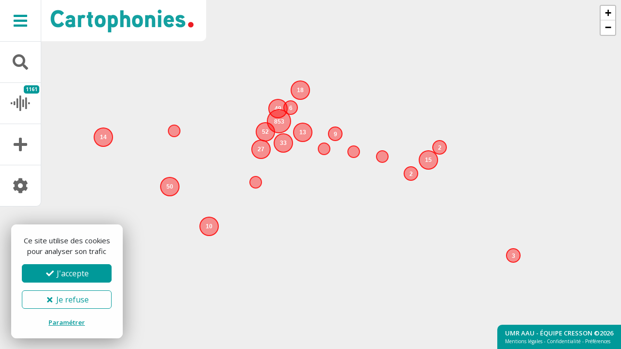

--- FILE ---
content_type: text/html; charset=UTF-8
request_url: https://www.cartophonies.fr/sounds/1060/19-avril-2020-20h-tavernolles-l-ouverture-d-un-bal-sonore/
body_size: 18751
content:
<!doctype html>
<html lang="fr">
	<head>
		<link rel="dns-prefetch" href="//fonts.googleapis.com" />
		<link rel="preconnect" href="//fonts.googleapis.com" />
		<meta charset="utf-8">
					<meta name="robots" content="index, follow" />
				<meta name="viewport" content="width=device-width, initial-scale=1, maximum-scale=1, minimum-scale=1, user-scalable=no, shrink-to-fit=no">
		<meta name="mobile-web-app-capable" content="yes">
		<meta name="language" content="fr" />


					<meta name="title" content="19 avril 2020, 20h Tavernolles &#8211; L&rsquo;ouverture d&rsquo;un bal sonore - Cartophonies">
			<title>19 avril 2020, 20h Tavernolles &#8211; L&rsquo;ouverture d&rsquo;un bal sonore - Cartophonies</title>
		

					<meta name="description" content="De nouveau à la fenêtre de ma chambre, la fenêtre est grande ouverte. Nous nous préparons, il est presque 20h. A l’extérieur : les habituels bruits d’oiseaux. A l’intérieur : on teste et choisit les différentes percussions. Puis la voisine, à sa fenêtre, entame le concert de casserole. On s’installe à la nôtre en la saluant. Maracas et tambour depuis la fenêtre, sifflements depuis le jardin.  " />
			<meta property="og:description" content="De nouveau à la fenêtre de ma chambre, la fenêtre est grande ouverte. Nous nous préparons, il est presque 20h. A l’extérieur : les habituels bruits d’oiseaux. A l’intérieur : on teste et choisit les différentes percussions. Puis la voisine, à sa fenêtre, entame le concert de casserole. On s’installe à la nôtre en la saluant. Maracas et tambour depuis la fenêtre, sifflements depuis le jardin.  " />
		

					<meta property="og:site_name" content="Cartophonies - Comment sonne le monde ?"/>
		

		<meta property="og:url" content="https://www.cartophonies.fr/sounds/1060/19-avril-2020-20h-tavernolles-l-ouverture-d-un-bal-sonore/" />
		<meta property="og:type" content="website"/>
		<meta property="og:image" content="https://www.cartophonies.fr/assets/images/share-og-2021.jpg" />
		<meta property="og:image:width" content="1200" />
		<meta property="og:image:height" content="630" />
		<meta name="twitter:card" content="summary_large_image">


		<link rel="apple-touch-icon" sizes="57x57" href="/assets/favicon/apple-icon-57x57.png">
		<link rel="apple-touch-icon" sizes="60x60" href="/assets/favicon/apple-icon-60x60.png">
		<link rel="apple-touch-icon" sizes="72x72" href="/assets/favicon/apple-icon-72x72.png">
		<link rel="apple-touch-icon" sizes="76x76" href="/assets/favicon/apple-icon-76x76.png">
		<link rel="apple-touch-icon" sizes="114x114" href="/assets/favicon/apple-icon-114x114.png">
		<link rel="apple-touch-icon" sizes="120x120" href="/assets/favicon/apple-icon-120x120.png">
		<link rel="apple-touch-icon" sizes="144x144" href="/assets/favicon/apple-icon-144x144.png">
		<link rel="apple-touch-icon" sizes="152x152" href="/assets/favicon/apple-icon-152x152.png">
		<link rel="apple-touch-icon" sizes="180x180" href="/assets/favicon/apple-icon-180x180.png">
		<link rel="icon" type="image/png" sizes="192x192"  href="/assets/favicon/android-icon-192x192.png">
		<link rel="icon" type="image/png" sizes="32x32" href="/assets/favicon/favicon-32x32.png">
		<link rel="icon" type="image/png" sizes="96x96" href="/assets/favicon/favicon-96x96.png">
		<link rel="icon" type="image/png" sizes="16x16" href="/assets/favicon/favicon-16x16.png">
		<link rel="manifest" href="/assets/favicon/manifest.json">
		<meta name="msapplication-TileColor" content="#ffffff">
		<meta name="msapplication-TileImage" content="/assets/favicon/ms-icon-144x144.png">
		<meta name="theme-color" content="#ffffff">


		<link rel="canonical" href="https://www.cartophonies.fr/sounds/1060/19-avril-2020-20h-tavernolles-l-ouverture-d-un-bal-sonore/" />
		<link rel="alternate" type="application/atom+xml" href="https://www.cartophonies.fr/feed/" title="Flux RSS Cartophonies" />


		<link rel="stylesheet" media="all" href="/lib/bootstrap-5.3.3/css/bootstrap.min.css" />
		<link rel="stylesheet" media="all" href="https://fonts.googleapis.com/css?family=Ubuntu|Kavoon|Open+Sans:400,400i,600,600i,700,700i&display=swap">
		<link rel="stylesheet" media="all" href="/lib/fontawesome-pro-5.15.4/css/all.min.css" />
		<link rel="stylesheet" media="all" href="/lib/bootstrap-multiselect/css/bootstrap-multiselect.css" />
		<link rel="stylesheet" media="all" href="/lib/noUiSlider-14.6.3/nouislider.min.css" />
		<link rel="stylesheet" media="all" href="/lib/mediaelement-4.2.16/mediaelementplayer.min.css" />
		<link rel="stylesheet" media="all" href="/lib/jquery.fancybox-3.5.7/jquery.fancybox.min.css" />
		<link rel="stylesheet" media="all" href="/lib/leaflet-1.7.1/leaflet.css" />
		<link rel="stylesheet" media="all" href="/lib/leaflet.markercluster-1.5.0/MarkerCluster.css" />
		<link rel="stylesheet" media="all" href="/lib/leaflet.draw-1.0.4/leaflet.draw.css" />
		<link rel="stylesheet" media="all" href="/assets/css/public.css?ver=2.0.0" />

		<meta name='robots' content='max-image-preview:large' />
<style id='wp-img-auto-sizes-contain-inline-css' type='text/css'>
img:is([sizes=auto i],[sizes^="auto," i]){contain-intrinsic-size:3000px 1500px}
/*# sourceURL=wp-img-auto-sizes-contain-inline-css */
</style>
<style id='classic-theme-styles-inline-css' type='text/css'>
/*! This file is auto-generated */
.wp-block-button__link{color:#fff;background-color:#32373c;border-radius:9999px;box-shadow:none;text-decoration:none;padding:calc(.667em + 2px) calc(1.333em + 2px);font-size:1.125em}.wp-block-file__button{background:#32373c;color:#fff;text-decoration:none}
/*# sourceURL=/wp-includes/css/classic-themes.min.css */
</style>
<script type="text/javascript" src="/lib/jquery-3.7.1.min.js?ver=3.7.1" id="jquery-js"></script>
<script type="text/javascript" src="/lib/bootstrap-5.3.3/js/bootstrap.bundle.min.js?ver=5.3.3" id="bootstrap-js"></script>
<script type="text/javascript" src="/lib/js.cookie.js?ver=2.1.3" id="gow-cookie-js"></script>
<script type="text/javascript" src="/assets/js/cookiechoice-2021.js?ver=1.0.0" id="cookiechoice-js"></script>
<script type="text/javascript" src="/lib/bootstrap-multiselect/js/bootstrap-multiselect.js?ver=6.9" id="bootstrap-multiselect-js"></script>
<script type="text/javascript" src="/lib/jquery.fancybox-3.5.7/jquery.fancybox.min.js?ver=3.5.7" id="fancybox3-js"></script>
<script type="text/javascript" src="/node_modules/leaflet/dist/leaflet.js?ver=1.7.1" id="leaflet-js"></script>
<script type="text/javascript" src="/lib/leaflet.draw-1.0.4/leaflet.draw.js?ver=1.0.4" id="leaflet-draw-js"></script>
<script type="text/javascript" src="/lib/leaflet.markercluster-1.5.0/leaflet.markercluster.js?ver=1.5.0" id="leaflet-markercluster-js"></script>
<script type="text/javascript" src="/lib/noUiSlider-14.6.3/nouislider.min.js?ver=14.6.3" id="no-ui-slider-js"></script>
<script type="text/javascript" src="/lib/mediaelement-4.2.16/mediaelement-and-player.min.js?ver=4.2.16" id="mediaelement-js"></script>

		<!-- <script type="text/javascript" src="/assets/js/map-manager.js?ver=2.0.6"></script> -->
		<script type="text/javascript" src="/assets/js/map-manager.js?ver=697244e354e30"></script>
		<!-- <script type="text/javascript" src="/assets/js/map.js?ver=2.0.0"></script> -->
		<script type="text/javascript" src="/assets/js/map.js?ver=697244e354e31"></script>

	</head>
	<body>

		<script async src="https://www.googletagmanager.com/gtag/js?id=G-424K86S873"></script>
<script type="text/javascript" id="cookiescript" data-key="G-424K86S873">
	$(document).on('ask.cookiechoice',function() { window.setTimeout(function(){$("#cookiechoice").fadeIn(125);},2000); })
	$(document).on('define.cookiechoice',function() { $("#cookiechoice").fadeOut(125); })
	$(document).one('accept.cookiechoice',function()
	{
		//console.log('tracking')
		window.dataLayer = window.dataLayer || [];
		function gtag(){dataLayer.push(arguments);}
		gtag('js', new Date());
		gtag('config', $("#cookiescript").data('key'));
	});
	</script>

		<div id="map-header" class="bg-white">
			<div class="d-flex justify-content-start">
				<a href="#panel-nav" id="map-nav-toggle" class="map-control-toggle d-flex justify-content-center align-items-center border-end"><i class="fas fa-2x fa-bars"></i><i class="fas fa-2x fa-times"></i></a>
				<div id="site-logo" class="d-flex align-items-center ps-3 pe-4">
					<a href="/"><img src="/assets/images/logo-cartophonies-large.png" class="img-fluid" alt="" /></a>
				</div>
			</div>
		</div>

	
		<div class="d-none">

			<div id="sound-data">
				<div class="d-flex justify-content-between">
											<h1 class="color-turquoise mb-0 py-3 px-3">19 avril 2020, 20h Tavernolles &#8211; L&rsquo;ouverture d&rsquo;un bal sonore</h1>
									</div>
				<div class="list-group">

					

											<div class="list-group-item p-3">
							<span class="color-turquoise fw-600 uc small">Résumé</span>
							<br/>&quot;De nouveau à la fenêtre de ma chambre, la fenêtre est grande ouverte. <br />
Nous nous préparons, il est presque 20h.<br />
A l’extérieur : les habituels bruits d’oiseaux. A l’intérieur : on teste et choisit les différentes percussions.<br />
Puis la voisine, à sa fenêtre, entame le concert de casserole. On s’installe à la nôtre en la saluant. Maracas et tambour depuis la fenêtre, sifflements depuis le jardin. &quot;						</div>
					
					
											<div class="list-group-item p-3">
															<span class="color-turquoise fw-600 uc small">Recherche</span>
																						<br/>4min33_Fenêtres et balcons sur villes confinées (mars - avril 2020)													</div>
					
											<div class="list-group-item p-3">
							<span class="color-turquoise fw-600 uc small">Responsable(s) de la recherche</span>
							<br/>Grégoire Chelkoff						</div>
					
											<div class="list-group-item p-3">
							<span class="color-turquoise fw-600 uc small">Preneur(s) de son</span>
							<br/>Laure Brayer						</div>
					
					
																	<div class="list-group-item p-3">
							<span class="color-turquoise fw-600 uc small">Lieu</span>
							<br/>Tavernolles						</div>
					
					<div class="list-group-item p-3 oh">
						<span class="color-turquoise fw-600 uc">Permalink :</span>
						<br/><a href="https://www.cartophonies.fr/sounds/1060/19-avril-2020-20h-tavernolles-l-ouverture-d-un-bal-sonore/" class="text-dark nw">https://www.cartophonies.fr/sounds/1060/19-avril-2020-20h-tavernolles-l-ouverture-d-un-bal-sonore/</a>
					</div>

											<div class="list-group-item p-3 oh">
							<span class="color-turquoise fw-600 uc small">Notice externe :</span>
							<br/><a href="https://cressound.grenoble.archi.fr/son/2020_4min33/433_19avril2020_20H_Tavernolles.mp3" target="_blank" class="text-dark nw">https://cressound.grenoble.archi.fr/son/2020_4min33/433_19avril2020_20H_Tavernolles.mp3</a>
						</div>
					
					<div class="list-group-item p-3">
						<span class="color-turquoise fw-600 uc small">Partager</span>
						<p class="share-icons pt-2 mb-0">
							<a href="https://www.facebook.com/sharer/sharer.php?u=https%3A%2F%2Fwww.cartophonies.fr%2Fsounds%2F1060%2F19-avril-2020-20h-tavernolles-l-ouverture-d-un-bal-sonore%2F" class="icon-fb me-2 bg-light text-secondary"><i class="fab fa-fw fa-facebook-f"></i></a>
							<a href="https://twitter.com/home?status=https%3A%2F%2Fwww.cartophonies.fr%2Fsounds%2F1060%2F19-avril-2020-20h-tavernolles-l-ouverture-d-un-bal-sonore%2F" class="icon-tw me-2 bg-light text-secondary"><i class="fab fa-fw fa-twitter"></i></a>
							<a href="https://www.linkedin.com/shareArticle?mini=true&url=https%3A%2F%2Fwww.cartophonies.fr%2Fsounds%2F1060%2F19-avril-2020-20h-tavernolles-l-ouverture-d-un-bal-sonore%2F&title=19+avril+2020%2C+20h+Tavernolles+%26%238211%3B+L%26rsquo%3Bouverture+d%26rsquo%3Bun+bal+sonore&summary=19+avril+2020%2C+20h+Tavernolles+%26%238211%3B+L%26rsquo%3Bouverture+d%26rsquo%3Bun+bal+sonore&source=" class="icon-li me-2 bg-light text-secondary"><i class="fab fa-fw fa-linkedin-in"></i></a>
							<a href="https://pinterest.com/pin/create/button/?url=https%3A%2F%2Fwww.cartophonies.fr%2Fsounds%2F1060%2F19-avril-2020-20h-tavernolles-l-ouverture-d-un-bal-sonore%2F&media=https%3A%2F%2Fwww.cartophonies.fr%2Fassets%2Fimages%2Fshare-og-2021.jpg&description=19+avril+2020%2C+20h+Tavernolles+%26%238211%3B+L%26rsquo%3Bouverture+d%26rsquo%3Bun+bal+sonore" class="icon-pt me-2 bg-light text-secondary"><i class="fab fa-fw fa-pinterest"></i></a>
						</p>
					</div>
				</div>
			</div>

		</div>


		<div id="map-container" class="bg-light position-relative">

			<div id="map" data-archive="/map-data/"></div>

			<div id="map-control-container">
	<div id="map-control-toggles" class="border-top">
		<a href="#panel-search"     class="map-control-toggle d-flex justify-content-center align-items-center text-center border-bottom border-end"><i class="fas fa-2x fa-search default-icon"></i><i class="fas fa-2x fa-times"></i></a>
		<a href="#panel-sound"      class="map-control-toggle d-flex justify-content-center align-items-center text-center border-bottom border-end position-relative"><i class="fas fa-2x fa-waveform default-icon"></i><i class="fas fa-2x fa-times"></i><div id="badge-count" class="d-none bg-turquoise text-light fw-700"></div></a>
		<a href="#panel-contribute" class="map-control-toggle d-flex justify-content-center align-items-center text-center border-bottom border-end"><i class="fas fa-2x fa-plus default-icon"></i><i class="fas fa-2x fa-times"></i></a>
		<a href="#panel-layers"     class="map-control-toggle d-flex justify-content-center align-items-center text-center border-bottom border-end"><i class="fas fa-2x fa-cog default-icon"></i><i class="fas fa-2x fa-times"></i></a>
	</div>
	<div id="map-control-panels">
		<div id="panel-nav" class="map-control-panel border-top border-end d-none">
			<div class="panel-inner h-100 pb-5">
				<div>
					<p class="panel-title p-3 mb-0 fw-700 uc">Cartophonies</p>
					<nav>
						<a href="/" class="d-none text-secondary">Cartographie</a>
																					<a href="/pages/comment-sonne-le-monde/" class="open-page text-secondary ">
																			Présentation																	</a>
															<a href="/pages/participation/" class="open-page text-secondary ">
																			Participation																	</a>
															<a href="/pages/liens/" class="open-page text-secondary ">
																			Liens																	</a>
															<a href="/pages/contact/" class="open-page text-secondary ">
																			Contact																	</a>
																		</nav>
				</div>
				<div class="border-top">
					<p class="panel-title p-3 mb-0 fw-700 uc">Mon compte</p>
					<nav>
													<a href="/account/" class="text-secondary">Connexion</a>
							<a href="/register/" class="text-secondary">Créer un compte</a>
											</nav>
				</div>
				<div class="border-top">
					<p class="panel-title p-3 mb-0 fw-700 uc">Langue</p>
					<nav>
						<a href="/sounds/1060/19-avril-2020-20h-tavernolles-l-ouverture-d-un-bal-sonore/" class="text-secondary active">Français</a>
						<a href="/sounds/1060/19-avril-2020-20h-tavernolles-l-ouverture-d-un-bal-sonore/?lang=en" class="text-secondary ">English</a>
					</nav>
				</div>
			</div>
		</div>
		<div id="panel-search" class="map-control-panel border-top border-end d-none">
			<div class="panel-inner h-100 pb-4">
				<p class="panel-title p-3 mb-0 fw-700 uc">Recherche / Filtrage</p>
				<div class="px-3">
					<form id="sound-filter" action="/map-data/" autocomplete="off">
						<div class="input-group mb-4">
							<input type="text" name="terms" id="filter-terms" class="form-control" placeholder="Recherche libre">
							<button class="btn btn-turquoise" type="submit"><i class="fas fa-search"></i></button>
						</div>
						<div id="filter-tag" class="mb-4">
							<select name="keywords" id="filter-keywords" class="form-select" multiple="multiple" data-max="1" data-allow-clear="true" data-badge-style="turquoise" onchange="$('#sound-filter').submit();">
								<option selected disabled hidden value="">Mots-clés, lieux...</option>
																	<option value="623">19ème arrondissement</option>
																	<option value="624">2 Rue Marie Anne du Boccage, Nantes</option>
																	<option value="625">20ème arrondissement</option>
																	<option value="626">A l&#039;angle de l&#039;avenue Gambetta et du cours Berriat, Grenoble</option>
																	<option value="627">ABBAYE - Place de la Commune de 1871 et alentours (Grenoble)</option>
																	<option value="628">Abbaye Notre-Dame de Cîteaux</option>
																	<option value="629">AinZerka</option>
																	<option value="630">Ajuda</option>
																	<option value="631">Allemagne</option>
																	<option value="632">Almere</option>
																	<option value="633">Annot</option>
																	<option value="634">Anvers</option>
																	<option value="635">Arlequin</option>
																	<option value="636">Arlequin-quartier (Grenoble)</option>
																	<option value="637">Avenue Alsace Lorraine</option>
																	<option value="638">Avenue Jiménez</option>
																	<option value="639">Avenue Marcel Cachin, Grenoble</option>
																	<option value="640">Avenue Masséna</option>
																	<option value="641">Bagnolet</option>
																	<option value="642">Bahnhofstrasse</option>
																	<option value="643">balcon</option>
																	<option value="644">Balona</option>
																	<option value="645">Barcelone</option>
																	<option value="646">Bardonnèche</option>
																	<option value="648">bd Maréchal Foch</option>
																	<option value="649">Bellevueplatz</option>
																	<option value="650">Belo Horizonte</option>
																	<option value="651">Berlin</option>
																	<option value="652">Berre-l&#039;Etang</option>
																	<option value="653">Bibliothèque Nationale de France</option>
																	<option value="654">Biennale de Venise 2012</option>
																	<option value="655">Biol, Jardin priver</option>
																	<option value="656">Bogotá</option>
																	<option value="657">Bompard</option>
																	<option value="658">Bonn</option>
																	<option value="659">Bordeaux</option>
																	<option value="660">Bordighera, lungomare ARgentina</option>
																	<option value="661">Boulevard Jean-Pain</option>
																	<option value="662">Boulevard Joseph Vallier</option>
																	<option value="663">Boulogne-Billancourt</option>
																	<option value="664">Branbenburger Tor</option>
																	<option value="665">Brest</option>
																	<option value="1027">Bretagne</option>
																	<option value="666">Bruxelles</option>
																	<option value="667">Campagne Pastré</option>
																	<option value="668">Canton</option>
																	<option value="669">Carrefour Canebière-Réformés</option>
																	<option value="670">Cataluña</option>
																	<option value="671">Centre ancien</option>
																	<option value="672">Centre-Ville (Grenoble)</option>
																	<option value="673">Chambéry</option>
																	<option value="674">Championnet</option>
																	<option value="675">Charing Cross</option>
																	<option value="676">Chemin église (Grenoble)</option>
																	<option value="677">Chinguetti, Mauritanie</option>
																	<option value="678">Ciry-le-Noble</option>
																	<option value="679">Cité de la Musique</option>
																	<option value="680">Cloître San Francesco</option>
																	<option value="681">Colayrac</option>
																	<option value="682">Cologne</option>
																	<option value="683">Corbeille</option>
																	<option value="684">Corniche</option>
																	<option value="685">Cour Barnave</option>
																	<option value="686">Cour de Chaulnes</option>
																	<option value="687">Cour de la Canebière</option>
																	<option value="688">Cour Saint-Laurent</option>
																	<option value="689">Cours Jean Jaurès</option>
																	<option value="690">De-Bonne-quartier (Grenoble)</option>
																	<option value="691">Débarcadère d&#039;Ouchy</option>
																	<option value="692">Docteur Voutier</option>
																	<option value="693">Echirolles</option>
																	<option value="694">El Tintal</option>
																	<option value="695">Ensuès-la-Redonne</option>
																	<option value="696">Entrevaux</option>
																	<option value="697">Espaco Mova, Rio de Janeiro</option>
																	<option value="698">Esplanade de la cathédrale</option>
																	<option value="699">Etats-Unis-quartier (Lyon)</option>
																	<option value="700">Europole</option>
																	<option value="701">Félix-Poulat-rue (Grenoble)</option>
																	<option value="702">florence</option>
																	<option value="703">Gafsa</option>
																	<option value="704">Gard (30)</option>
																	<option value="705">Gare</option>
																	<option value="706">Gare de Hauptbahnhof</option>
																	<option value="707">Gare du Nord</option>
																	<option value="708">Gare Montparnasse</option>
																	<option value="709">Gare Puerta de Atocha</option>
																	<option value="710">Gare Saint-Charles</option>
																	<option value="711">Gare Santa Lucia</option>
																	<option value="712">Gênes</option>
																	<option value="713">genève</option>
																	<option value="714">Gières</option>
																	<option value="715">Gradignan</option>
																	<option value="716">Grand Louvre</option>
																	<option value="718">Grand-Place</option>
																	<option value="719">Grands boulevards</option>
																	<option value="720">Grands-boulevards (Grenoble)</option>
																	<option value="721">Grèce</option>
																	<option value="722">Grenoble</option>
																	<option value="723">Grenoble (chemin de l&#039;église)</option>
																	<option value="724">Grenoble Morestel</option>
																	<option value="725">Grenoble rue Foch ferrié</option>
																	<option value="726">Grenoble rue Phalanstère</option>
																	<option value="727">Grenoble-trois tours</option>
																	<option value="728">Halles Sainte-Claire</option>
																	<option value="729">Halles-quartier (Paris)</option>
																	<option value="730">Hammarby Sjöstad</option>
																	<option value="731">Hanovre</option>
																	<option value="732">Hauts-de-Seine</option>
																	<option value="733">Herbes-place (Grenoble)</option>
																	<option value="734">Horisontti, Vuosaari</option>
																	<option value="735">IJburg-quartier</option>
																	<option value="736">île d&#039;Égine - Grèce</option>
																	<option value="737">Ile-De-France</option>
																	<option value="738">Iran</option>
																	<option value="739">italie</option>
																	<option value="740">italy</option>
																	<option value="741">jardin</option>
																	<option value="742">Jardin Chazdé</option>
																	<option value="743">Jardin de l&#039;UNESCO</option>
																	<option value="744">Jardin de Lindenhof</option>
																	<option value="745">Jardin du château de Kolbsheim</option>
																	<option value="746">Jardin du Pharo</option>
																	<option value="747">Jardin Fîn</option>
																	<option value="748">Kashan</option>
																	<option value="749">Kenadsa</option>
																	<option value="750">Kolbsheim, canal de la Bruche</option>
																	<option value="751">Kolbsheim, D93</option>
																	<option value="752">L&#039;Ecole de design Nantes Atlantique</option>
																	<option value="753">L&#039;Isle d&#039;Abeau</option>
																	<option value="754">La Cité</option>
																	<option value="755">La Défense-esplanade (Paris)</option>
																	<option value="756">La tronche</option>
																	<option value="757">Lancaster</option>
																	<option value="758">Largo Zorzi</option>
																	<option value="759">Lausanne</option>
																	<option value="760">Le Canet</option>
																	<option value="761">Les Béalières</option>
																	<option value="762">Les Halles</option>
																	<option value="763">Les Olympiades</option>
																	<option value="764">Lesconil</option>
																	<option value="765">Lille</option>
																	<option value="766">Lisbonne</option>
																	<option value="767">Locarno</option>
																	<option value="768">Londres</option>
																	<option value="769">Lyon</option>
																	<option value="770">Madrid</option>
																	<option value="771">Marais (Paris)</option>
																	<option value="772">Marcato di Piazza Madama Cristina, Torino, Italia</option>
																	<option value="773">marché</option>
																	<option value="774">Marché Estacade</option>
																	<option value="775">Marseille</option>
																	<option value="776">Mérignac</option>
																	<option value="777">Metz</option>
																	<option value="778">Meylan</option>
																	<option value="779">milan</option>
																	<option value="780">Miramas</option>
																	<option value="781">Mistral-quartier (Grenoble)</option>
																	<option value="782">Montpellier</option>
																	<option value="783">Montserrat</option>
																	<option value="784">Morestel</option>
																	<option value="785">Nantes</option>
																	<option value="786">Naples</option>
																	<option value="787">Nefta</option>
																	<option value="788">Nice</option>
																	<option value="789">Niederdorf</option>
																	<option value="790">Notre Dame de la Garde</option>
																	<option value="791">Nouvelle Zélande</option>
																	<option value="793">Oerlikon</option>
																	<option value="794">Oullins</option>
																	<option value="795">Paradeplatz</option>
																	<option value="796">Parc de la Villette</option>
																	<option value="797">Parc Hoche</option>
																	<option value="798">Parc-de-la-Villette (75019)</option>
																	<option value="799">Parco Tercer Milenio</option>
																	<option value="800">Parco Viale Verbano</option>
																	<option value="801">Paris</option>
																	<option value="802">Paris (75)</option>
																	<option value="803">Parvis de Beaubourg</option>
																	<option value="804">Passage entre le quai Perrière et la rue Maurice Gignoux (Grenoble)</option>
																	<option value="805">Patio Bonito</option>
																	<option value="806">Pessac</option>
																	<option value="807">Piazza Dalmazia, Firenze, italy, tuscany, florence, italie, toscane</option>
																	<option value="808">Piazza del Grano, Firenze</option>
																	<option value="809">Piazza della Repubblica, Firenze</option>
																	<option value="810">Piazza della Signoria, Firenze</option>
																	<option value="811">Piazza delle Corporazioni</option>
																	<option value="812">Piazza di San Jacopino, Firenze</option>
																	<option value="813">Piazza Duomo, Firenze</option>
																	<option value="814">Place Arlaud</option>
																	<option value="815">Place aux Herbes</option>
																	<option value="816">Place Claveyson</option>
																	<option value="817">Place de Gordes</option>
																	<option value="818">Place de la Palud</option>
																	<option value="819">Place des Vosges, Epinal</option>
																	<option value="820">Place du Carrousel</option>
																	<option value="821">Place Millane, Pamiers, France</option>
																	<option value="822">Place Real</option>
																	<option value="823">Place Saint-André</option>
																	<option value="824">Place Saint-François</option>
																	<option value="825">Place Victor Hugo</option>
																	<option value="826">Platz bei Museum</option>
																	<option value="827">Pont de Catane</option>
																	<option value="828">Pont Saint-Laurent</option>
																	<option value="829">Ponte della Ramogna</option>
																	<option value="830">Ponte Vecchio, Firenze</option>
																	<option value="831">Port Bou</option>
																	<option value="832">Port Bou, España</option>
																	<option value="833">PortBou</option>
																	<option value="834">Porte Lescot</option>
																	<option value="835">Portugal</option>
																	<option value="836">Quai d&#039;Ouchy</option>
																	<option value="837">Quai des Belges</option>
																	<option value="838">Quai du port</option>
																	<option value="839">Quartier Arlequin, Grenoble</option>
																	<option value="840">Quartier Beaulieu</option>
																	<option value="841">quartier de l&#039;Océan, Rabat</option>
																	<option value="842">Quartier de la Soie</option>
																	<option value="843">Quartier Viscose</option>
																	<option value="844">Quartiers Espagnols</option>
																	<option value="846">Remblai Ficelle</option>
																	<option value="847">Rhône (fleuve)</option>
																	<option value="849">Roscoff</option>
																	<option value="850">Royaume-Uni</option>
																	<option value="851">rue docteur Voutier</option>
																	<option value="852">rue du maronnier, pamiers, france</option>
																	<option value="853">Rue Foch Ferrié (Grenoble)</option>
																	<option value="854">rue Louis Rive (Grenoble)</option>
																	<option value="855">Rue Saint-Ferréol</option>
																	<option value="856">Saint Denis</option>
																	<option value="857">Saint Martin d&#039;Hères</option>
																	<option value="858">Saint-André-place (Grenoble)</option>
																	<option value="859">Saint-Bruno-quartier (Grenoble)</option>
																	<option value="860">Saint-Nicolas-lès-Cîteaux</option>
																	<option value="861">Saint-Quentin Fallavier</option>
																	<option value="862">Sainte-Claire-quartier (Grenoble)</option>
																	<option value="863">San Salvario district and Porta Nuova Railway station, Torino, Italia</option>
																	<option value="864">São Sebastião</option>
																	<option value="865">São-Paulo</option>
																	<option value="866">Sarriguren</option>
																	<option value="867">Schanzengraben</option>
																	<option value="868">Seyssinet</option>
																	<option value="869">Seyssins</option>
																	<option value="870">Siant Theoffrey (Grenoble)</option>
																	<option value="871">Sormiou</option>
																	<option value="872">Soyans</option>
																	<option value="873">st Lazarre</option>
																	<option value="874">St Theoffrey (Grenoble)</option>
																	<option value="875">Stockholm</option>
																	<option value="876">Strasbourg</option>
																	<option value="877">Suisse</option>
																	<option value="878">Tage (fleuve)</option>
																	<option value="879">Taj Mahal</option>
																	<option value="880">Talence</option>
																	<option value="881">Tavernolles</option>
																	<option value="882">terrasse</option>
																	<option value="883">Thessaloniki (Grèce)</option>
																	<option value="884">thessalonique</option>
																	<option value="885">Thorame</option>
																	<option value="886">Tiznit</option>
																	<option value="887">Torino</option>
																	<option value="888">toscane</option>
																	<option value="889">traboule</option>
																	<option value="890">Transmilenio</option>
																	<option value="891">Tübingen</option>
																	<option value="892">Tunis</option>
																	<option value="893">Turin</option>
																	<option value="894">Turm</option>
																	<option value="895">tuscany</option>
																	<option value="896">Utoquai</option>
																	<option value="897">Varsovie</option>
																	<option value="898">Vaucanson-place (Grenoble)</option>
																	<option value="899">Vaulx Milieu</option>
																	<option value="900">Vaulx-en-Velin</option>
																	<option value="901">Vence</option>
																	<option value="902">Vénéon (torrent)</option>
																	<option value="903">Venise</option>
																	<option value="904">Ventura Corporate Towers</option>
																	<option value="905">Veynes</option>
																	<option value="906">Via dell&#039;Oche, Firenze</option>
																	<option value="907">Via delle Torri, Firenze</option>
																	<option value="908">Via Maragliano, Firenze</option>
																	<option value="909">Via Ricasoli, Firenze</option>
																	<option value="910">Via Valfonda, Firenze, italy, tuscany, florence, italie, toscane</option>
																	<option value="911">Vieille Charité</option>
																	<option value="912">Vigny-Musset-quartier (Grenoble)</option>
																	<option value="913">Villefontaine</option>
																	<option value="914">Villenave-d&#039;Ornon</option>
																	<option value="915">Villeneuve</option>
																	<option value="916">Villeneuve (Grenoble)</option>
																	<option value="917">Volos</option>
																	<option value="918">Wellington</option>
																	<option value="919">Z.A. Comboire</option>
																	<option value="920">ZAD du Moulin, verger, Kolbsheim</option>
																	<option value="921">Zürich</option>
																									<option value="987">,bourdon</option>
																	<option value="994">,Centre de compostage, Murianette.</option>
																	<option value="1002">,Chemin de Champ Marché, Gières</option>
																	<option value="1013">,Chemin de Halage, Grenoble</option>
																	<option value="1000">,Chemin de la Charrière d&#039;Enfer, Meylan</option>
																	<option value="1007">,Chemin de la Digue, Gières</option>
																	<option value="1009">,Chemin de la Digue, Saint Martin d&#039;Hères</option>
																	<option value="1008">,crescendo</option>
																	<option value="1010">,decrescendo</option>
																	<option value="989">,doppler</option>
																	<option value="1001">,écho</option>
																	<option value="992">,émergence</option>
																	<option value="1003">,filtrage</option>
																	<option value="996">,intrusion</option>
																	<option value="988">,irruption</option>
																	<option value="1004">,Lac de la Taillat, Meylan</option>
																	<option value="1005">,masque</option>
																	<option value="999">,métabole</option>
																	<option value="997">,mixage</option>
																	<option value="998">,Ouvrage hydraulique, Gières</option>
																	<option value="995">,perdition</option>
																	<option value="1015">,Pont de l&#039;Ile Verte, Grenoble</option>
																	<option value="1012">,Pont du sablon, La Tronche</option>
																	<option value="1011">,Pont du tram, La Tronche</option>
																	<option value="1016">,Quai Jongkind, Grenoble</option>
																	<option value="993">,répétition</option>
																	<option value="1014">,tremolo</option>
																	<option value="1006">,vague</option>
																	<option value="985">abeilles</option>
																	<option value="83">accademia</option>
																	<option value="84">Accessoire de pêche</option>
																	<option value="85">Accident du travail</option>
																	<option value="86">Acoustique</option>
																	<option value="87">Acoustique appliquée</option>
																	<option value="88">Adolescent</option>
																	<option value="89">Allée</option>
																	<option value="90">Ambiance</option>
																	<option value="91">Ambiance sonore</option>
																	<option value="92">Aménagement de la montagne</option>
																	<option value="93">Aménagement des berges</option>
																	<option value="94">Animation urbaine</option>
																	<option value="95">Annonce sonore en gare</option>
																	<option value="97">Appel par haut-parleur</option>
																	<option value="98">Appel par haut-parleur (mot libre)</option>
																	<option value="99">Applaudissement</option>
																	<option value="100">Applaudissement (mot libre)</option>
																	<option value="101">Applaudissements</option>
																	<option value="102">Appropriation de l&#039;espace</option>
																	<option value="103">après-midi</option>
																	<option value="104">Arcade</option>
																	<option value="105">arcades</option>
																	<option value="106">architecture</option>
																	<option value="107">Architecture religieuse</option>
																	<option value="108">Architecture souterraine</option>
																	<option value="109">Arrosage</option>
																	<option value="110">art</option>
																	<option value="111">Art urbain</option>
																	<option value="112">Arts du spectacle</option>
																	<option value="113">Ascenseur</option>
																	<option value="114">Atelier d&#039;artisanat</option>
																	<option value="115">Atmosphère</option>
																	<option value="116">Augoyard, Jean-François</option>
																	<option value="117">aumône</option>
																	<option value="118">Autobus</option>
																	<option value="119">Automobile</option>
																	<option value="120">Autoroute</option>
																	<option value="121">autumn</option>
																	<option value="122">Auvent</option>
																	<option value="123">Avion</option>
																	<option value="124">Baila</option>
																	<option value="125">balcon</option>
																	<option value="126">barrière acoustique</option>
																	<option value="127">Basse fréquence (mot libre)</option>
																	<option value="128">basses fréquences</option>
																	<option value="129">Bassin</option>
																	<option value="130">Bateau</option>
																	<option value="131">Bateau à moteur</option>
																	<option value="132">Bateau à moteur (mot libre)</option>
																	<option value="1031">Bateau à voile</option>
																	<option value="133">Belvédère</option>
																	<option value="134">Béton</option>
																	<option value="135">Bibliothèque</option>
																	<option value="136">Bicyclette</option>
																	<option value="137">bird migration</option>
																	<option value="138">birds</option>
																	<option value="139">Bois</option>
																	<option value="140">Brésil</option>
																	<option value="141">bridge</option>
																	<option value="142">Brique</option>
																	<option value="143">Brouhaha</option>
																	<option value="144">Bruit</option>
																	<option value="146">Bruit coloré (mot-libre)</option>
																	<option value="147">Bruit d&#039;impact (mot libre)</option>
																	<option value="148">bus</option>
																	<option value="149">Café</option>
																	<option value="150">Calanque</option>
																	<option value="151">calèche</option>
																	<option value="152">Calme (mot libre)</option>
																	<option value="153">Camion</option>
																	<option value="154">Camp de réfugiés</option>
																	<option value="155">Campagne</option>
																	<option value="156">Campus</option>
																	<option value="157">Canal</option>
																	<option value="158">Cargo</option>
																	<option value="159">Carillon (bnf)</option>
																	<option value="160">Carnaval</option>
																	<option value="161">Carnaval (mot libre)</option>
																	<option value="162">Carrière</option>
																	<option value="163">cars</option>
																	<option value="164">casserole</option>
																	<option value="165">cathedral</option>
																	<option value="166">Cathédrale</option>
																	<option value="167">Centre commercial</option>
																	<option value="168">Centre historique</option>
																	<option value="169">centre ville</option>
																	<option value="170">Chant</option>
																	<option value="171">Chant (mot libre)</option>
																	<option value="172">Chantier</option>
																	<option value="173">Chantier Naval</option>
																	<option value="174">chants d&#039;oiseaux</option>
																	<option value="175">Chapelle</option>
																	<option value="176">chariot</option>
																	<option value="177">Cheminement</option>
																	<option value="178">cheval</option>
																	<option value="179">Chien</option>
																	<option value="180">Chien (mot libre)</option>
																	<option value="181">children</option>
																	<option value="182">Chinguetti</option>
																	<option value="183">Choro</option>
																	<option value="184">Chute d&#039;eau</option>
																	<option value="185">circulation</option>
																	<option value="186">Circulation intérieure</option>
																	<option value="187">Circulation routière</option>
																	<option value="188">Circulation urbaine</option>
																	<option value="189">city sounds</option>
																	<option value="190">Cloche</option>
																	<option value="191">Cloche (mot libre)</option>
																	<option value="192">cloches</option>
																	<option value="193">Commerce</option>
																	<option value="194">Commerce ambulant</option>
																	<option value="195">Commerce ambulant (mot libre)</option>
																	<option value="196">Commerce maritime</option>
																	<option value="197">Compagnie Eclat Immédiat et Durable</option>
																	<option value="198">Compagnie Teatro Nucleo</option>
																	<option value="199">Condition de travail</option>
																	<option value="200">Conférence</option>
																	<option value="201">Confinement</option>
																	<option value="202">Construction en terre</option>
																	<option value="203">Conteneur</option>
																	<option value="1024">Conversation</option>
																	<option value="204">Coq</option>
																	<option value="205">Coq (mot libre)</option>
																	<option value="206">coronavirus</option>
																	<option value="207">Cour</option>
																	<option value="208">Cours</option>
																	<option value="209">Coursive</option>
																	<option value="210">COVID19</option>
																	<option value="211">CRESSON</option>
																	<option value="212">Cri</option>
																	<option value="213">Cri (mot libre)</option>
																	<option value="214">Cri des métiers et des rues</option>
																	<option value="215">Criée</option>
																	<option value="216">Criée (mot libre)</option>
																	<option value="217">Crise</option>
																	<option value="218">crowd</option>
																	<option value="219">Cuisine</option>
																	<option value="1032">Cyclomoteur</option>
																	<option value="220">Dalle</option>
																	<option value="221">danse</option>
																	<option value="222">day</option>
																	<option value="223">Densité résidentielle</option>
																	<option value="224">Densité urbaine</option>
																	<option value="225">Désert</option>
																	<option value="226">Deux roues</option>
																	<option value="1025">Dialectes bretons</option>
																	<option value="227">Dialogue (bnf)</option>
																	<option value="228">Discussion</option>
																	<option value="229">Dispositif</option>
																	<option value="230">Docker</option>
																	<option value="231">dogs</option>
																	<option value="232">Drône urbain</option>
																	<option value="233">Drône urbain (mot libre)</option>
																	<option value="234">Eau</option>
																	<option value="235">Echanges verbaux</option>
																	<option value="236">Echelle</option>
																	<option value="237">Ecole</option>
																	<option value="238">Ecole maternelle</option>
																	<option value="239">Ecomusée</option>
																	<option value="240">Ecoute (mot libre)</option>
																	<option value="241">Eglise</option>
																	<option value="242">Election présidentielle</option>
																	<option value="243">Emotion</option>
																	<option value="244">Enfant</option>
																	<option value="245">Enquête</option>
																	<option value="246">Ensemble d&#039;habitations collectives</option>
																	<option value="247">Ensemble vocal</option>
																	<option value="248">Entrepôt</option>
																	<option value="249">Entretien de l&#039;espace</option>
																	<option value="250">Environnement sonore</option>
																	<option value="251">Equipement sportif</option>
																	<option value="252">Escalier</option>
																	<option value="253">Escalier mécanique</option>
																	<option value="254">Espace d&#039;accueil</option>
																	<option value="255">Espace de jeu</option>
																	<option value="1028">Espace de travail</option>
																	<option value="256">Espace piétonnier</option>
																	<option value="257">Espace polyvalent</option>
																	<option value="258">Espace prive</option>
																	<option value="259">Espace public</option>
																	<option value="991">Espace sensible du bois de la Bâtie, Le Versoud</option>
																	<option value="260">Espace Vert</option>
																	<option value="261">Espaco Mova</option>
																	<option value="262">Esplanade</option>
																	<option value="1022">Etang</option>
																	<option value="263">Falaise (bnf)</option>
																	<option value="264">Famille</option>
																	<option value="265">Femme</option>
																	<option value="266">Fenêtre</option>
																	<option value="267">Fête</option>
																	<option value="268">Fête du patronage</option>
																	<option value="269">feu</option>
																	<option value="270">Feux d&#039;artifice (bnf)</option>
																	<option value="271">field recording</option>
																	<option value="272">fieldrecording</option>
																	<option value="273">Finland</option>
																	<option value="274">Fleuve</option>
																	<option value="275">florence</option>
																	<option value="276">flute</option>
																	<option value="277">flûte</option>
																	<option value="990">fondu enchaîné</option>
																	<option value="278">Fontaine</option>
																	<option value="279">Forêt</option>
																	<option value="280">Foule</option>
																	<option value="281">Foule (mot libre)</option>
																	<option value="282">Frein</option>
																	<option value="283">Funiculaire</option>
																	<option value="284">Galerie</option>
																	<option value="285">Galerie marchande</option>
																	<option value="286">garden</option>
																	<option value="287">Gare d&#039;interconnexion</option>
																	<option value="288">Gare De Chemin De Fer</option>
																	<option value="289">Gare maritime</option>
																	<option value="290">GCO</option>
																	<option value="291">Grand ensemble</option>
																	<option value="292">green area</option>
																	<option value="1023">Grenouille verte</option>
																	<option value="293">Grillons (mot libre)</option>
																	<option value="294">Groupe d&#039;enfant</option>
																	<option value="296">Groupe social</option>
																	<option value="297">Guichet de gare</option>
																	<option value="1029">Guide</option>
																	<option value="298">Habitant</option>
																	<option value="299">Habitat collectif</option>
																	<option value="300">habitations</option>
																	<option value="301">Hall de gare</option>
																	<option value="302">Halle</option>
																	<option value="303">Hangar</option>
																	<option value="304">Harbour</option>
																	<option value="305">haut-parleurs</option>
																	<option value="306">hélicoptère</option>
																	<option value="307">Helsinki</option>
																	<option value="308">Histoire des sciences et techniques</option>
																	<option value="309">Histoire ferroviaire</option>
																	<option value="310">historical centre</option>
																	<option value="311">horse</option>
																	<option value="312">Hydrophone (mot-libre)</option>
																	<option value="313">Ilot</option>
																	<option value="314">immersion</option>
																	<option value="315">Industrie</option>
																	<option value="316">Infrastructure de transport</option>
																	<option value="317">Insatallation sonore</option>
																	<option value="318">Insecte</option>
																	<option value="319">Insecte (mot libre)</option>
																	<option value="320">Installation-art</option>
																	<option value="321">Interaction sociale</option>
																	<option value="322">Intimité</option>
																	<option value="323">Intimité (psychologie) (bnf)</option>
																	<option value="324">Isolation acoustique</option>
																	<option value="325">italy</option>
																	<option value="326">Jardin</option>
																	<option value="327">Jardin familial</option>
																	<option value="328">Jardin intérieur</option>
																	<option value="329">Jardin persan</option>
																	<option value="330">Jardin public</option>
																	<option value="331">Jardin sur dalle</option>
																	<option value="332">Jardinage</option>
																	<option value="333">Jeu</option>
																	<option value="334">Jeu d&#039;enfant</option>
																	<option value="335">Jeu de boules</option>
																	<option value="336">Jeu de boules (mot libre)</option>
																	<option value="337">Jeu de palais</option>
																	<option value="1026">Jeu de palet</option>
																	<option value="338">Jeu de paris</option>
																	<option value="339">Klaxon</option>
																	<option value="340">Klaxon (mot libre)</option>
																	<option value="341">Lac</option>
																	<option value="342">lanzi</option>
																	<option value="343">Lieu de travail</option>
																	<option value="344">loggia</option>
																	<option value="345">Loisir</option>
																	<option value="346">Maison Individuelle</option>
																	<option value="347">Manifestation musicale</option>
																	<option value="349">Marché</option>
																	<option value="348">Marche</option>
																	<option value="350">Marché (mot libre)</option>
																	<option value="351">Marche à pied</option>
																	<option value="352">Marché Couvert</option>
																	<option value="353">market</option>
																	<option value="354">Maroc</option>
																	<option value="1033">Marqueur sonore</option>
																	<option value="355">Matériel de chantier</option>
																	<option value="356">Mauritanie</option>
																	<option value="357">Mécanique</option>
																	<option value="358">Média</option>
																	<option value="359">medici</option>
																	<option value="360">Médina</option>
																	<option value="361">Mediterranean</option>
																	<option value="362">mégaphone</option>
																	<option value="363">memorial</option>
																	<option value="364">Mendiant</option>
																	<option value="365">Mer</option>
																	<option value="366">Métal</option>
																	<option value="367">Méthode de parcours commenté</option>
																	<option value="368">metro</option>
																	<option value="369">Métro</option>
																	<option value="370">Mies van der Rohe</option>
																	<option value="371">Mitterand, François</option>
																	<option value="1021">Mixage audio</option>
																	<option value="372">Mobylette</option>
																	<option value="373">Modélisation</option>
																	<option value="374">Montagne</option>
																	<option value="375">Moteur</option>
																	<option value="376">Moteur (mot libre)</option>
																	<option value="377">moteurs</option>
																	<option value="378">Moto</option>
																	<option value="379">Moto (mot libre)</option>
																	<option value="380">Motocyclette (mot libre)</option>
																	<option value="381">motos</option>
																	<option value="382">Mouvement</option>
																	<option value="383">Moyen Age</option>
																	<option value="385">Mur</option>
																	<option value="386">Mur-anti bruit</option>
																	<option value="387">Musée</option>
																	<option value="388">museum</option>
																	<option value="389">music</option>
																	<option value="390">Musique</option>
																	<option value="391">Musique classique</option>
																	<option value="392">Musique d&#039;ambiance</option>
																	<option value="393">Musique d&#039;ambiance (mot libre)</option>
																	<option value="394">Musique de rue</option>
																	<option value="395">Musique de rue (mot libre)</option>
																	<option value="396">Musique de rue enregistrée</option>
																	<option value="397">Musique de rue enregistrée (mot libre)</option>
																	<option value="398">Musique Populaire Brésilienne</option>
																	<option value="399">Musique religieuse</option>
																	<option value="400">Nature</option>
																	<option value="401">neige</option>
																	<option value="402">Neige (mot libre)</option>
																	<option value="403">night</option>
																	<option value="404">nuisances sonores</option>
																	<option value="405">Nuit</option>
																	<option value="406">Oasis</option>
																	<option value="407">Objet sonore (mot libre)</option>
																	<option value="408">Océan</option>
																	<option value="409">Oiseau</option>
																	<option value="410">Oiseau (mot libre)</option>
																	<option value="411">Oiseaux</option>
																	<option value="412">Opéra</option>
																	<option value="413">Orgue</option>
																	<option value="414">Parc</option>
																	<option value="415">Parc d&#039;Activité</option>
																	<option value="416">Parc urbain</option>
																	<option value="417">Parcours</option>
																	<option value="418">park</option>
																	<option value="419">Parking</option>
																	<option value="420">Parvis</option>
																	<option value="421">Pas</option>
																	<option value="422">Passage</option>
																	<option value="423">Passage Couvert</option>
																	<option value="424">Passage sous-terrain</option>
																	<option value="425">Passage souterrain</option>
																	<option value="426">passages</option>
																	<option value="427">Passant</option>
																	<option value="428">Passerelle</option>
																	<option value="429">Patio</option>
																	<option value="430">Patrimoine</option>
																	<option value="431">Pauvreté</option>
																	<option value="432">pavés</option>
																	<option value="433">Paysage rural</option>
																	<option value="434">Paysage sonore</option>
																	<option value="435">Pêche</option>
																	<option value="436">Pêche (mot libre)</option>
																	<option value="437">Pei, Ieoh Ming</option>
																	<option value="438">Pelouse (mot libre)</option>
																	<option value="439">people</option>
																	<option value="440">Perception</option>
																	<option value="441">Perception de l&#039;espace</option>
																	<option value="442">Performance-art</option>
																	<option value="443">Perrault Dominique</option>
																	<option value="444">Personne Agée</option>
																	<option value="445">Perspective</option>
																	<option value="446">Peter Zumthor</option>
																	<option value="447">Phare</option>
																	<option value="448">Piéton</option>
																	<option value="449">Piscine</option>
																	<option value="450">place</option>
																	<option value="451">Place Publique</option>
																	<option value="452">Plage</option>
																	<option value="453">Plan d&#039;eau</option>
																	<option value="454">Pluie</option>
																	<option value="455">Pôle de commerces et de loisirs</option>
																	<option value="456">Pont</option>
																	<option value="457">Porche</option>
																	<option value="458">Port</option>
																	<option value="459">portail</option>
																	<option value="460">Porte</option>
																	<option value="461">Portzamparc, Christian de</option>
																	<option value="462">Prise de son</option>
																	<option value="463">Promenade</option>
																	<option value="464">propagation</option>
																	<option value="465">Protection du patrimoine</option>
																	<option value="466">Proxémie</option>
																	<option value="467">Quai</option>
																	<option value="468">Quartier ancien</option>
																	<option value="469">Rabat</option>
																	<option value="470">Radio</option>
																	<option value="471">Rafting (bnf)</option>
																	<option value="472">Rail de train</option>
																	<option value="473">Rail de train (mot libre)</option>
																	<option value="474">railway station</option>
																	<option value="475">Rapport eau-ville</option>
																	<option value="476">Rapport intérieur extérieur</option>
																	<option value="477">Rapport ville campagne</option>
																	<option value="478">Rapport ville port</option>
																	<option value="479">Rassemblement</option>
																	<option value="480">reactivation</option>
																	<option value="481">récit</option>
																	<option value="482">récit de voie</option>
																	<option value="483">Règle du jeu</option>
																	<option value="484">reinassance</option>
																	<option value="485">Religion</option>
																	<option value="486">renaissance</option>
																	<option value="487">Repas (mot libre)</option>
																	<option value="488">Réseau routier</option>
																	<option value="1030">Respiration</option>
																	<option value="489">Ressac</option>
																	<option value="490">Restaurant</option>
																	<option value="491">Revêtement de sol</option>
																	<option value="492">Revêtement de sol extérieur</option>
																	<option value="493">Rez-de-jardin (mot-libre)</option>
																	<option value="494">river</option>
																	<option value="495">Rivière</option>
																	<option value="496">Rocade</option>
																	<option value="497">Roda</option>
																	<option value="498">Rodéo automobile</option>
																	<option value="499">Rodéo automobile (mot-libre)</option>
																	<option value="500">roulettes</option>
																	<option value="501">Route</option>
																	<option value="986">ruche</option>
																	<option value="502">Rue</option>
																	<option value="503">Ruisseau (mot libre)</option>
																	<option value="504">Rumeur urbaine</option>
																	<option value="505">Rythme</option>
																	<option value="506">sabots</option>
																	<option value="507">Salle des fêtes</option>
																	<option value="508">Scarpa arch.</option>
																	<option value="509">sea</option>
																	<option value="510">Sifflement</option>
																	<option value="511">Sifflement (mot libre)</option>
																	<option value="512">Silence</option>
																	<option value="513">Silence (mot libre)</option>
																	<option value="514">Sirène</option>
																	<option value="515">Sirène (mot libre)</option>
																	<option value="516">Siza, Alvaro</option>
																	<option value="517">Skatepark</option>
																	<option value="518">Ski (mot libre)</option>
																	<option value="519">soir</option>
																	<option value="520">Sonal</option>
																	<option value="521">Sonal (mot libre)</option>
																	<option value="522">Sonal de la SNCF</option>
																	<option value="523">sonnerie</option>
																	<option value="524">Sonnerie (mot libre)</option>
																	<option value="525">Sonorisation (bnf)</option>
																	<option value="526">Sons domestiques (mot libre)</option>
																	<option value="527">sound field recording</option>
																	<option value="528">Soundpainting</option>
																	<option value="529">soundscape</option>
																	<option value="530">soundwalk</option>
																	<option value="531">spare time</option>
																	<option value="532">Spectacle de rue</option>
																	<option value="533">Sport</option>
																	<option value="534">square</option>
																	<option value="535">starlings</option>
																	<option value="536">Station balnéaire</option>
																	<option value="537">Station de bus</option>
																	<option value="538">Station de radio</option>
																	<option value="539">statues</option>
																	<option value="540">storm</option>
																	<option value="541">story</option>
																	<option value="542">street</option>
																	<option value="543">suburbs</option>
																	<option value="544">summer</option>
																	<option value="545">Tadao Ando</option>
																	<option value="546">talking</option>
																	<option value="547">taxi</option>
																	<option value="548">Technique de pêche</option>
																	<option value="549">Téléphérique</option>
																	<option value="550">Temple</option>
																	<option value="551">Temporalité</option>
																	<option value="552">Temps couvert</option>
																	<option value="553">Terrasse</option>
																	<option value="554">Terrasse de café</option>
																	<option value="555">Torrent (bnf)</option>
																	<option value="556">tour</option>
																	<option value="557">tourism</option>
																	<option value="558">Tourisme</option>
																	<option value="559">Tourisme fluvial</option>
																	<option value="560">traffic</option>
																	<option value="561">Trafic routier</option>
																	<option value="562">Train</option>
																	<option value="563">Train à vapeur</option>
																	<option value="564">Tramway</option>
																	<option value="565">Transport</option>
																	<option value="566">Transport en commun</option>
																	<option value="567">Transport ferroviaire</option>
																	<option value="568">Transport fluvial</option>
																	<option value="569">Transport Individuel</option>
																	<option value="570">Transport maritime</option>
																	<option value="571">Transport urbain</option>
																	<option value="572">Travail</option>
																	<option value="573">travaux</option>
																	<option value="574">travel guide</option>
																	<option value="575">Trottoir</option>
																	<option value="576">Tuile</option>
																	<option value="577">tuning</option>
																	<option value="578">Tunnel</option>
																	<option value="579">Turbine (mot-libre)</option>
																	<option value="580">tuscany</option>
																	<option value="581">uffizi</option>
																	<option value="582">Université</option>
																	<option value="583">Urbanisme commercial</option>
																	<option value="584">Urbanisme de dalle</option>
																	<option value="585">Urbanisme souterrain</option>
																	<option value="586">Usine</option>
																	<option value="587">vagues</option>
																	<option value="588">Valise à roulette (mot-libre)</option>
																	<option value="589">Vallée (bnf)</option>
																	<option value="590">Végétal</option>
																	<option value="591">Véhicule aérien</option>
																	<option value="592">Véhicule routier</option>
																	<option value="593">Vélo</option>
																	<option value="594">vendeur</option>
																	<option value="595">vendeurs</option>
																	<option value="596">Vent</option>
																	<option value="597">Ventilation</option>
																	<option value="598">Viaduc</option>
																	<option value="599">Village</option>
																	<option value="600">ville</option>
																	<option value="601">Ville nouvelle</option>
																	<option value="1035">Violon</option>
																	<option value="602">VMC</option>
																	<option value="603">voice</option>
																	<option value="604">Voie ferrée</option>
																	<option value="605">voie publique</option>
																	<option value="606">Voie Rapide</option>
																	<option value="607">Voie Urbaine</option>
																	<option value="608">Voisinage</option>
																	<option value="609">Voix</option>
																	<option value="610">Voix (mot libre)</option>
																	<option value="611">Voyage en bus</option>
																	<option value="612">Vuosaari</option>
																	<option value="613">Waler Benjamin</option>
																	<option value="614">walk</option>
																	<option value="615">walking guide</option>
																	<option value="616">walks</option>
																	<option value="617">Walter Benjamin</option>
																	<option value="618">way-tale</option>
																	<option value="619">wind</option>
																	<option value="620">XIX century</option>
																	<option value="621">zad</option>
																	<option value="622">Zone industrielle</option>
															</select>
							<script type="module">
								import Tags from "/lib/bootstrap5-tags/tags-admin.js";
								Tags.init("#filter-keywords");
							</script>
						</div>
						<div class="mb-4">
							<select name="corpus" id="filter_corpus" class="form-select control-multiselect" data-empty="Tous les cadres de recherche" data-selected="recherches sélectionnées" aria-label="Filtrer par cadre de recherche" onchange="$('#sound-filter').submit();">
								<option value="">Tous les cadres de recherche</option>
																																						<option value="929">26 fragments sonores métaboliques en milieu urbain</option>
																																								<option value="922">4min33_Fenêtres et balcons sur villes confinées (mars - avril 2020)</option>
																																								<option value="930">Ambiances sous la ville</option>
																																								<option value="931">Ambiências de Risco</option>
																																								<option value="923">Approcher les ambiances urbaines par les arts de la rue</option>
																																								<option value="932">ARCH-ART 1 - Bardonecchia</option>
																																								<option value="940">ARCH-ART 2 - Ciry-le-noble</option>
																																								<option value="943">Architecture commerciale à l’usage</option>
																																								<option value="924">Architecture et installations</option>
																																								<option value="933">Au seuil de l&#039;audible : silences à Marseille</option>
																																								<option value="925">Au son du choro - Bourse de voyage Zellidja</option>
																																								<option value="934">Ausculter l&#039;environnement</option>
																																								<option value="971">Autour de lieux sacrés et rituels sonores</option>
																																								<option value="935">Aux écoutes de la ville</option>
																																								<option value="981">B-air : l&#039;art infini de la radio</option>
																																								<option value="936">Bogotá case study</option>
																																								<option value="937">Cartophonie sensible d&#039;une ville nouvelle</option>
																																								<option value="926">Du sonore au contexte</option>
																																								<option value="938">Entendre les espaces publics</option>
																																								<option value="939">Esquis’sons !</option>
																																								<option value="927">Firenze Soundscapes</option>
																																								<option value="941">L&#039;appel du port</option>
																																								<option value="942">L&#039;architecte, l&#039;habitat, le végétal et la densité</option>
																																								<option value="964">L&#039;architecture en territoires inondables</option>
																																								<option value="945">L&#039;eau, comme élément d&#039;ambiance</option>
																																								<option value="946">L&#039;identité sonore de Madrid</option>
																																								<option value="947">La dimension sonore du vieux Canton</option>
																																								<option value="965">La perception des habitants sur les nuisances sonores urbaines</option>
																																								<option value="982">La piscine municipale. Ethnographie sensible d’un commun</option>
																																								<option value="949">La portée ferroviaire</option>
																																								<option value="950">La proxémie acoustique dans l&#039;habitat</option>
																																								<option value="951">La salle capitulaire de Cîteaux</option>
																																								<option value="966">La ville sonore</option>
																																								<option value="952">La voix du fleuve Rhône</option>
																																								<option value="967">La ZAD du Moulin</option>
																																								<option value="953">Le sol urbain</option>
																																								<option value="1019">Les boucles de l&#039;Isère</option>
																																								<option value="954">Les dimensions émergentes de l&#039;intimité au dehors du chez-soi dans les zones d&#039;habitat individuel dense</option>
																																								<option value="955">Les espaces publics au long de la troisième ligne de Tramway</option>
																																								<option value="956">Les indicateurs de l’identité sonore d’un quartier</option>
																																								<option value="968">Les voix de la ville</option>
																																								<option value="957">Lesconil - France</option>
																																								<option value="958">Nature au bord de la route</option>
																																								<option value="984">ODE - les ondes de l&#039;eau</option>
																																								<option value="969">Productions sonores et pratiques artistiques</option>
																																								<option value="959">Prototypes sonores architecturaux</option>
																																								<option value="970">Représentations et expérience sensible des migrations</option>
																																								<option value="960">Résonances Oasiennes</option>
																																								<option value="961">Sonorité, sociabilité, urbanité</option>
																																								<option value="973">Soundwalk, City sound</option>
																																								<option value="974">Soundwalk, Reactivations</option>
																																								<option value="962">Suoni di Venezia</option>
																																								<option value="975">Sur les traces de Walter Benjamin</option>
																																								<option value="976">the european weight of life</option>
																																								<option value="977">Variations d&#039;ambiances</option>
																																								<option value="983">Villes entendues d&#039;en haut : fenêtres, balcons, belvédères</option>
																																								<option value="963">Voix publiques et environnements sonores dans un quartier populaire de Naples</option>
																																								<option value="979">Writing Nantes - Place Branding and a Commissioning Process for Travel Writers</option>
																																		</select>
						</div>
						<div class="mb-4">
							<select name="effect" id="filter_effect" class="form-select control-multiselect" data-empty="Tous les effets sonores" data-selected="effets sélectionnés" aria-label="Filtrer par effet sonore" onchange="$('#sound-filter').submit();">
								<option value="">Tous les effets sonores</option>
																																						<option value="2">Accelerando</option>
																																								<option value="3">Ambivalence</option>
																																								<option value="4">Anamnèse</option>
																																								<option value="5">Anticipation</option>
																																								<option value="6">Asyndète</option>
																																								<option value="7">Attraction</option>
																																								<option value="11">Bourdon</option>
																																								<option value="13">Cocktail</option>
																																								<option value="14">Coloration</option>
																																								<option value="15">Compression</option>
																																								<option value="16">Contraste</option>
																																								<option value="17">Couplage</option>
																																								<option value="18">Coupure</option>
																																								<option value="19">Créneau</option>
																																								<option value="20">Crescendo</option>
																																								<option value="1034">Debureau</option>
																																								<option value="21">Décalage</option>
																																								<option value="22">Decrescendo</option>
																																								<option value="980">Délai</option>
																																								<option value="23">Délocalisation</option>
																																								<option value="24">Désynchronisation</option>
																																								<option value="25">Dilatation</option>
																																								<option value="27">Distorsion</option>
																																								<option value="28">Doppler</option>
																																								<option value="29">Echo</option>
																																								<option value="30">Echo flottant</option>
																																								<option value="31">Emergence</option>
																																								<option value="32">Enchaînement</option>
																																								<option value="33">Enveloppement</option>
																																								<option value="34">Estompage</option>
																																								<option value="35">Expansion</option>
																																								<option value="36">Feed-back</option>
																																								<option value="37">Filtrage</option>
																																								<option value="38">Fondu-enchaîné</option>
																																								<option value="39">Gommage</option>
																																								<option value="40">Harmonisation</option>
																																								<option value="42">Hyperlocalisation</option>
																																								<option value="43">Imitation</option>
																																								<option value="44">Immersion</option>
																																								<option value="45">Intrusion</option>
																																								<option value="46">Irruption</option>
																																								<option value="47">Larsen</option>
																																								<option value="48">Lombard</option>
																																								<option value="49">Masque</option>
																																								<option value="50">Matité</option>
																																								<option value="51">Métabole</option>
																																								<option value="52">Mixage</option>
																																								<option value="53">Mur</option>
																																								<option value="56">Parenthèse</option>
																																								<option value="57">Perdition</option>
																																								<option value="58">Phonomnèse</option>
																																								<option value="59">Phonotonie</option>
																																								<option value="60">Pleurage</option>
																																								<option value="61">Profondeur de champ</option>
																																								<option value="62">Rémanence</option>
																																								<option value="63">Répétition</option>
																																								<option value="64">Reprise</option>
																																								<option value="65">Répulsion</option>
																																								<option value="66">Résonance</option>
																																								<option value="67">Rétrécissement</option>
																																								<option value="68">Réverbération</option>
																																								<option value="69">Rumble</option>
																																								<option value="70">Sharawadgi</option>
																																								<option value="72">Staccato</option>
																																								<option value="74">Suspension</option>
																																								<option value="75">Synchronisation</option>
																																								<option value="76">Synecdoque</option>
																																								<option value="77">Téléphone</option>
																																								<option value="79">Traînage</option>
																																								<option value="80">Ubiquité</option>
																																								<option value="81">Vague</option>
																																		</select>
						</div>
						<div class="mb-4">
							<select name="season" id="filter_season" class="form-select control-multiselect" data-empty="Toutes les saisons" data-selected="saisons sélectionnées" aria-label="Filtrer par saison" onchange="$('#sound-filter').submit();">
								<option value="">Toutes les saisons</option>
								<option value="spring">Printemps</option>
								<option value="summer">Eté</option>
								<option value="automn">Automne</option>
								<option value="winter">Hiver</option>
							</select>
						</div>
						<p class="small fw-600 mb-1">Enregistrés entre</p>
						<div class="pt-2 pb-3 px-3">
							<div id="period-slider" data-min="1980" data-max="2025"></div>
						</div>
						<div class="d-flex justify-content-between">
							<div class="period_date small badge bg-light text-dark"></div>
							<div class="period_date small badge bg-light text-dark"></div>
						</div>
						<input type="hidden" name="date_at" id="filter_date_at" value="1980" onchange="$('#sound-filter').submit();" />
						<input type="hidden" name="date_to" id="filter_date_to" value="2025" onchange="$('#sound-filter').submit();" />
											</form>
				</div>
			</div>
		</div>
		<div id="panel-sound" class="map-control-panel border-top border-end d-none">
			<div class="panel-inner h-100">
				<p class="panel-title p-3 mb-0 fw-700 uc">Fragments sonores (<span id="sound-count">0</span>)</p>
				<div class="panel-results border-top pt-1">
					<div id="map-sound-list" class="list-group result-list">
					</div>
				</div>
			</div>
		</div>
		<div id="panel-contribute" class="map-control-panel border-top border-end d-none">
			<div class="panel-inner h-100">
				<p class="panel-title p-3 mb-0 fw-700 uc">Participer</p>
				<div class="px-3 small">
											<p>Cartophonies.fr vous donne la possibilité de mettre en ligne, après modération, vos propres fragments sonores afin de les diffuser au grand public par le biais de l'application Cartophonies.fr</p>
										<p><a href="/participate/" class="btn btn-turquoise">Proposer une contribution</a></p>
				</div>
			</div>
		</div>
		<div id="panel-layers" class="map-control-panel border-top border-end d-none">
			<div class="panel-inner h-100 pb-4">
				<p class="panel-title px-3 pt-3 pb-2 mb-0 fw-700 uc">Fonds de carte</p>
				<div class="panel-filter list-group border-bottom mb-1 pb-2">
					<label for="layer_aerial" class="list-group-item py-3 mb-0">
						<span class="d-flex justify-content-between">
							<span class="fw-600">Vue aérienne</span>
							<div class="material-switch">
								<input type="radio" class="toggle-layer" name="data_layer" id="layer_aerial" data-layer="aerial" checked />
								<label for="layer_aerial" class="label-orange"></label>
							</div>
						</span>
					</label>
										<label for="layer_plan" class="list-group-item py-3 mb-0">
						<span class="d-flex justify-content-between">
							<span class="fw-600">Plan</span>
							<div class="material-switch">
								<input type="radio" class="toggle-layer" name="data_layer" id="layer_plan" data-layer="street" />
								<label for="layer_plan" class="label-orange"></label>
							</div>
						</span>
					</label>
				</div>
				<p class="panel-title px-3 pt-3 pb-2 mb-0 fw-700 uc">Options d'écoute</p>
				<div class="panel-filter list-group border-bottom mb-2 pb-3">
					<label for="option_autoplay" class="list-group-item py-3 mb-0">
						<span class="d-flex justify-content-between">
							<span class="fw-600">Enchaînement automatique</span>
							<div class="material-switch">
								<input type="checkbox" class="toggle-option" name="option_autoplay" id="option_autoplay" data-option="autoplay" />
								<label for="option_autoplay" class="label-orange"></label>
							</div>
						</span>
					</label>
					<label for="option_random" class="list-group-item py-3 mb-0">
						<span class="d-flex justify-content-between">
							<span class="fw-600">Lecture aléatoire</span>
							<div class="material-switch">
								<input type="checkbox" class="toggle-option" name="option_random" id="option_random" data-option="random" />
								<label for="option_random" class="label-orange"></label>
							</div>
						</span>
					</label>
				</div>
			</div>
		</div>
	</div>
</div>

			<div id="content-layer" class="border-top">
	<div id="content-inner" class="h-100">

		<div class="py-2 px-2 border-bottom d-none">
			<p class="mb-0"></p>
		</div>

		<div id="content-track">
			<div id="notice-content">
				<div class="pe-1 text-end border-bottom">
					<a href="#" id="map-content-close" class="d-inline-block py-2 px-3 text-secondary fw-600 uc"><i class="fas fa-times"></i> Fermer</a>
				</div>
				<div id="sound-data-container"></div>
			</div>
		</div>

	</div>
</div>

		</div>


		<script>
		$( function()
		{

//			const tooltipTriggerList = document.querySelectorAll('[data-bs-toggle="tooltip"]')
//			const tooltipList = [...tooltipTriggerList].map(tooltipTriggerEl => new bootstrap.Tooltip(tooltipTriggerEl))

//			const popoverTriggerList = document.querySelectorAll('[data-bs-toggle="popover"]')
//			const popoverList = [...popoverTriggerList].map(popoverTriggerEl => new bootstrap.Popover(popoverTriggerEl))
//			popover = bootstrap.Popover.getOrCreateInstance('#map-player-container')


			// window.setTimeout(function()
			// {
			// 	$('#map-player-container').popover('show')
			// 	$('#map-player-container').popover('show')
			// },600);

			manager = new Manager();
			manager.init( 'map' );

			manager.loadSound( $("#map").data('archive') );
			manager.viewSound( 1060 );

// 			$('#map-player-container').tooltip('show')
// 
 			// var promise = document.querySelector('audio').play();
 			// if ( promise !== undefined )
 			// {
 			// 	promise.then(_ => {
 			// 		$("#sound-loader").addClass('d-none')
 			// 	}).catch(error => {
 			// 		window.setTimeout(function()
 			// 		{
				// 		$("#sound-loader").removeClass('d-none')
 			// 		},200);
 			// 	});
 			// }



		})
		</script>


	

		<div id="map-player-container" class="bg-turquoise pe-2 py-2 py-md-2 d-none" data-bs-toggle="tooltip" data-bs-trigger="manual" data-bs-title="Activez la lecture ici">
			<div class="d-flex justify-content-between align-items-center">
				<div id="audioplayer">
					<audio id="mediaplayer" src="#" type="audio/mp3" controls="controls"></audio>
				</div>
				<div class="px-2">
					<a href="#" id="player-next" class="d-block text-white"><i class="fas fa-fw fa-forward"></i></a>
				</div>
			</div>
		</div>

		<div id="map-footer-container" class="d-none d-md-block bg-turquoise px-3 py-2">
			<p class="mb-0">
				<span class="uc fw-600"><a href="https://aau.archi.fr/" target="_blank">UMR AAU</a> - <a href="https://aau.archi.fr/cresson/" target="_blank">Équipe Cresson</a> &copy;2026</span><br/>
															<a href="/pages/mentions-legales/" class="open-page text-light">
															Mentions légales														- 
						</a>
											<a href="/pages/confidentialite/" class="open-page text-light">
															Confidentialité														- 
						</a>
													<a href="#preferenceModal" data-bs-toggle="modal" class="fw-400">Préférences</a>
			</p>
		</div>



		<div id="data-loader" class="d-none d-flex justify-content-center align-items-center">
			<div id="data-loader-inner" class="p-4 text-center color-turquoise">
				<i class="fas fa-3x fa-circle-notch fa-spin"></i>
				<span class="d-block pt-3 fw-600">Chargement des données...</span>
			</div>
		</div>

		

		<div id="modal-page" class="modal fade" tabindex="-1">
			<div class="modal-dialog modal-lg">
				<div class="modal-content">
					<div class="modal-header px-4 py-4">
						<button type="button" class="btn-close" data-bs-dismiss="modal" aria-label="Fermer"></button>
					</div>
					<div class="modal-body py-4 px-5">
						<div id="modal-page-content"></div>
					</div>
				</div>
			</div>
		</div>

		<div id="cookiechoice" style="display:none;">
	<p class="text-center">Ce site utilise des cookies pour analyser son trafic</p>
	<p><a class="btn btn-turquoise d-block" href="javascript:" onclick="window.setDoNotTrack(0)"><i class="fa fa-check fa-fw"></i> J'accepte</a></p>
	<p><a class="btn btn-outline-turquoise d-block" href="javascript:" onclick="window.setDoNotTrack(1)"><i class="fa fa-times fa-fw"></i> Je refuse</a></p>
	<p class="mb-0 text-center"><a href="#preferenceModal" class="small color-turquoise fw-600" data-bs-toggle="modal">Paramétrer</a></p>
</div>

<div id="preferenceModal" class="modal fade">
	<div class="modal-dialog modal-dialog-centered modal-lg">
		<div class="modal-content">
			<div class="modal-header">
				<h5 class="modal-title fw-600">Vos préférences de navigation</h5>
				<button type="button" class="btn-close" data-bs-dismiss="modal" aria-label="Fermer"></button>
			</div>
			<div class="modal-body">
				<p><strong>Cookies obligatoires et fonctionnels</strong></p>
									<p class="small">Il s'agit ici des cookies permettant le bon fonctionnement du site internet visité. Sans eux, la navigation sur le site pourrait être laborieuse, voir impossible. Nous avons par exemple, les cookies de $_SESSION pour l'accès à l'espace contributeur, ou les cookies enregistrant votre choix d'être suivi ou non par notre outil d'analyse de la fréquentation.</p>
								<p class="text-center text-sm-start">
					<label class="btn fw-600 btn-turquoise disabled mr-2">
						<i class="fa fa-check"></i> Accepter					</label>
					<label class="btn fw-600 btn-outline-secondary disabled">
						<i class="fa fa-times"></i> Refuser					</label>
				</p>
				<p class="pt-3"><strong>Suivi statistique de votre navigation</strong></p>
									<p class="small">Sur notre site, l’analyse de la fréquentation est réalisée à l’aide du service externe Google Analytics. Si vous ne souhaitez pas que votre navigation soit étudiée à des fins de qualification d’audience par l’intermédiaire du service externe Google Analytics, vous pouvez le désactiver à l’aide des contrôles ci-dessous. Votre choix sera conservé dans un cookie fonctionnel durant 12 mois.</p>
								<p class="pt-2 text-center text-sm-start">
					<label class="btn-dnt-0 btn fw-600 btn-outline-turquoise mr-2">
						<input type="radio" name="dnt" value="0" class="d-none" onclick="window.setDoNotTrack(this.value)"/>
						<i class="fa fa-check"></i> Accepter<span class="d-none d-sm-inline"> le suivi</span>
					</label>
					<label class="btn-dnt-1 btn fw-600 btn-outline-turquoise">
						<input type="radio" name="dnt" value="1" class="d-none" onclick="window.setDoNotTrack(this.value)"/>
						<i class="fa fa-times"></i> Refuser<span class="d-none d-sm-inline"> le suivi</span>
					</label>
				</p>
			</div>
		</div>
	</div>
</div>

<script>
$(document).on('accept.cookiechoice',function()
{
	$(".btn-dnt-0").addClass('btn-turquoise').removeClass('btn-outline-turquoise')
	$(".btn-dnt-1").removeClass('btn-turquoise').addClass('btn-outline-turquoise')
})
$(document).on('decline.cookiechoice',function()
{
	$(".btn-dnt-0").removeClass('btn-turquoise').addClass('btn-outline-turquoise')
	$(".btn-dnt-1").addClass('btn-turquoise').removeClass('btn-outline-turquoise')
})
</script>

		
	</body>
</html>

--- FILE ---
content_type: text/javascript
request_url: https://www.cartophonies.fr/assets/js/map-manager.js?ver=697244e354e30
body_size: 4146
content:
var Manager = function()
{

	var manager = this;

	// Variables de base
	this.map = undefined;
	this.soundNode = $("#map-sound-list");
	this.sound_list = [];
	this.layers = {};
	this.player = undefined;
	this.playing = false; // lecture en cours
	this.bounds = [];
	this.clusters = undefined;
	this.autoplay = false; // lecture automatique du morceau suivant
	this.random = false; // lecture aléatoire
	this.loaded = false; // Etat du chargement
	this.editableLayers = new L.FeatureGroup();


	// Initialisation du système
	this.init = function(container)
	{

		// Objet Carte
		manager.map = new L.Map( container, {
			renderer: L.canvas(),
			center: new L.LatLng(46.98107216122198, 6.269760131835938),
			zoom: 5,
			zoomControl: false,
			attributionControl: false,
			scrollWheelZoom: true,
			maxZoom: 18,
		});


		// Zoom control
		L.control.zoom({ position: 'topright' }).addTo(manager.map);


		// Fonds de carte BingMaps
		// var BING_KEY = 'AucXN1vbLSx8M_AttX7J45kUwkKrqJUdPEHSHF9aqeIxGwMFhhIymhfW9EVJWh3o';
		// this.layers['aerial'] = L.tileLayer.bing({ bingMapsKey: BING_KEY, imagerySet: 'Aerial' });
		// this.layers['hybrid'] = L.tileLayer.bing({ bingMapsKey: BING_KEY, imagerySet: 'AerialWithLabels', culture: 'fr-FR' });

		// Fonds de carte maptiler
		const key = 'PXmi2Wod6PcJ3xRFEzyP';
		this.layers['aerial'] = L.tileLayer(`https://api.maptiler.com/tiles/satellite-v2/{z}/{x}/{y}.jpg?key=${key}`,{ //style URL
			tileSize: 512,
			zoomOffset: -1,
			minZoom: 1,
			attribution: "\u003ca href=\"https://www.maptiler.com/copyright/\" target=\"_blank\"\u003e\u0026copy; MapTiler\u003c/a\u003e \u003ca href=\"https://www.openstreetmap.org/copyright\" target=\"_blank\"\u003e\u0026copy; OpenStreetMap contributors\u003c/a\u003e",
			crossOrigin: true
		});

		// Fonds de carte plan
		this.layers['street'] = L.tileLayer('https://api.mapbox.com/styles/v1/goonweb/cl56i2g3v006114qpf6lxnnuf/tiles/256/{z}/{x}/{y}@2x?access_token=pk.eyJ1IjoiZ29vbndlYiIsImEiOiJjbDU2aHB2c3gxajQ5M2lteWxtbTJwZDF4In0.aLc68ai7ngLtiMYwYr37oA', {
			maxZoom: 21,
			attribution: 'Map data &copy; <a href="http://openstreetmap.org" target="_blank">OpenStreetMap</a> contributors, ' +
					'<a href="http://creativecommons.org/licenses/by-sa/2.0/" target="_blank">CC-BY-SA</a>, ' +
					'Imagery © <a href="http://mapbox.com" target="_blank">Mapbox</a>',
		});

		manager.layers['aerial'].addTo( manager.map );


		// Calque des clusters
		manager.clusters = L.markerClusterGroup(
		{
			showCoverageOnHover: false,
			maxClusterRadius: 30,
			iconCreateFunction: function( cluster )
			{
				var childCount = cluster.getChildCount();
				if (childCount < 10)
				{
					return L.divIcon({ html: '<div><span>'+childCount+'</span></div>', className: 'marker-cluster marker-cluster-small marker-cluster-red', iconSize: L.point( 40, 40 ) });
				} else if ( childCount < 100 )
				{
					return L.divIcon({ html: '<div><span>'+childCount+'</span></div>', className: 'marker-cluster marker-cluster-medium marker-cluster-red', iconSize: L.point( 50, 50 ) });
				} else
				{
					return L.divIcon({ html: '<div><span>'+childCount+'</span></div>', className: 'marker-cluster marker-cluster-large marker-cluster-red', iconSize: L.point( 60, 60 ) });
				}

			}
		}).addTo( manager.map );


		// le lecteur de media		
		manager.player = new MediaElementPlayer('mediaplayer', {
			audioHeight: 30,
			audioWidth: '100%',
			features: ['playpause', 'current', 'progress', 'duration'],
			success: function( player, node )
			{
				// lecture continue...
				player.addEventListener('ended', function(e)
				{
					if ( manager.autoplay )
					{
						manager.playNext();
					}
				});
			}
		});


	}





	// Changement du fond de carte
	this.setLayer = function( layer )
	{
		// On vire le fond actuel
		$.each( manager.layers, function( layer )
		{
			manager.map.removeLayer( manager.layers[layer] );
		});

		// On active le fond demandé
		manager.map.addLayer( manager.layers[layer] );

	}




	//
	// Chargement des points sur la carte
	//
	this.loadSound = function( url )
	{

		manager.loaded = false;

		// Affichage du loader
		$("#data-loader").removeClass('d-none');

		// On vide la liste des fragments sonores
		// On supprime tous les points
		$.each( manager.sound_list, function( i, sound )
		{
			manager.clusters.removeLayer(sound.marker);
			manager.sound_list = [];
			manager.bounds = [];

			manager.soundNode.html('');

		})


		// Chargement des données Json
		$.getJSON( url, function( json )
		{
			// Pour chaque poi chargé
			$.each( json, function( i, sound )
			{
				// Création d'un objet
				sound = new Sound( sound );
				sound.index = i;

				// Ajout du Poi
//				console.log(poi);
				manager.addSound( sound );
			});

			// On adapte la vue aux bounds
			if ( manager.bounds.length )
			{
				manager.map.fitBounds(manager.bounds);
			}

			// Affichage du nombre de fragments sonores
			$("#sound-count, #badge-count").text(manager.sound_list.length);
			$("#badge-count").removeClass('d-none');

			// Masquage du loader
			$("#data-loader").addClass('d-none');

		}).done(function()
		{
			manager.loaded = true;			
		});

	}




	//
	// Ajout d'un point sur la carte
	//
	this.addSound = function( sound )
	{

		// Position géographique du marqueur
		var position = [sound.latitude, sound.longitude];

		// Extension des bounds
		manager.bounds.push(position);

		// Définition du marqueur
		sound.marker = L.circleMarker( position, { pane: 'markerPane', radius: 12, color: '#FF0000', weight: 2, opacity: 0.8, fillOpacity: 0.4, fillColor: '#FF0000' });

		sound.marker.bindTooltip( sound.name ).on('mouseover',function()
		{
			sound.marker.openTooltip();
		});


		// Ajout du marqueur dans le calque des clusters
		sound.marker.addTo( manager.clusters );

		// Lors du clic sur le marqueur
		sound.marker.on('click', function()
		{
			// Scroll dans la liste
//			var index = manager.sound_list[sound.id].index;
			var index = sound.index;

//			$("#panel-sound .panel-inner").stop().animate({ scrollTop: index * 35 + 56 });

			// Lancement de la lecture audio
			manager.openSound(sound);
		});


		// Ajout dans la liste
		sound.node = $('<a href="' + sound.href + '" id="sound-' + sound.id + '" data-id="' + sound.id + '" class=" px-3 list-group-item list-group-item-action"><i class="fad fa-fw fa-circle me-2 color-red"></i> ' + sound.name + '</a>')
		manager.soundNode.append( sound.node );

		// Lors du clic de l'élément dans la liste
		sound.node.click(function(evt)
		{
			evt.preventDefault();

			// Zoom sur le poi

//			console.log(sound)
			manager.clusters.zoomToShowLayer(sound.marker);
			manager.map.setView([sound.latitude,sound.longitude],18);

			// Lancement de la lecture audio
			manager.openSound(sound);
		});

		// Ajout du fragment sonore dans le tableau JS
		//manager.sound_list[ sound.id ] = sound;
		manager.sound_list.push(sound);

	}



	this.viewSound = function( id )
	{

		if ( !manager.loaded )
		{
			window.setTimeout( function() { manager.viewSound(id) }, 300);
		}
		else
		{
			window.setTimeout( function()
			{
				$("#sound-" + id).click();
			}, 600);


//			manager.map.on('moveend',function()
//			{
//				$("#sound-" + id).click();
//			});

			// On récupère l'objet
//			sound = manager.sound_list.find(x => x.id === id);

			// Zoom sur le poi
//			manager.clusters.zoomToShowLayer(sound.marker);

			// On ouvre la notice
//			manager.openSound( sound );
		}
	}



	//
	// Ouverture d'une archive
	//
	this.openSound = function( sound )
	{
		// On reset tous les marqueurs d'archive
		$.each( manager.sound_list, function( i, sound )
		{
			sound.marker.setStyle({fillColor:'#FF0000'});
		});

		sound.marker.setStyle({fillColor:'#FF0100'});


		manager.map.removeLayer(manager.editableLayers);
		manager.editableLayers.clearLayers()


		if ( sound.path != null )
		{
			manager.geojsonFeature = sound.path;

			manager.path = L.geoJson(manager.geojsonFeature, {
				style: function (feature)
				{
					return { color: "#FF0100", weight: 5, opacity: 0.8 };
				},
				onEachFeature: function(feature, layer)
				{
					manager.editableLayers.addLayer(layer);
				}
			});

			console.log('ici');

			manager.map.addLayer(manager.editableLayers);
		}


		// On masque le calque de contenu
		$("#content-layer").removeClass('open');


		// On charge en ajax le contenu de la notice
		var url = sound.href+" #sound-data";
		$("<div>").attr("id","soundContent").appendTo('body').load( url, function()
		{
			$("#sound-data-container").html("");
			$("#sound-data-container").html( $("#soundContent") );
			$("#content-layer").addClass('open');

			// On envoie le page view
			if (typeof ga === 'function')
			{
				ga('send', 'pageview', sound.href);
			}
		});


		manager.playSound(sound);

		// On envoie le page view
//		ga('send', 'pageview', sound.href);
//		try { gtag('event', 'page_view', { page_location: sound.href } ); } catch(e) {}
//		if ( typeof gtag !== "undefined" )
//		{
//			console.log('track');
//			try { gtag('event', 'page_view', { page_location: sound.href } ); } catch(e) {}
//		}		

	}




	//
	// Lancement de la lecture audio
	//

	this.playSound = function( sound )
	{

		if ( !manager.playing || manager.playing != sound.id )
		{

//			if ( $("#audioplayer-container").hasClass('hidden') )
//			{
//				$("#audioplayer-container").removeClass('hidden');
//			}

			if ( $("#map-player-container").hasClass('d-none') )
			{
				$("#map-player-container").removeClass('d-none');

				// var promise = document.querySelector('audio').play();
				// if ( promise !== undefined )
				// {
				// 	promise.then(_ => {
				// 		console.log('hide tooltip')
				// 		$('#map-player-container').tooltip('hide')
				// 	}).catch(error => {
				// 		window.setTimeout(function()
				// 		{
				// 			console.log('show tooltip')
				// 			$('#map-player-container').tooltip('show')
				// 		},200);
				// 	});
				// }


//				window.setTimeout(function()
//				{
//					$('#map-player-container').tooltip('show')
//				},600);
			}


			// On envoi la lecture
//			$('body').trigger('mousemove');
			manager.player.pause()
			manager.player.setSrc(sound.file)
			manager.player.play()

			// Etat actif dans la liste
			if ( manager.playing )
			{
				$("#map-sound-list a[data-id="+manager.playing+"]").removeClass('active');
			}
			$(sound.node).addClass('active');

			// On défini celle en cours de lecture
			manager.playing = sound.id;
			manager.playing_idx = sound.index;

			var parentPos = document.getElementById('map-sound-list').getBoundingClientRect();
			var childPos = document.getElementById('sound-'+manager.playing).getBoundingClientRect();
			var offset = childPos.top - parentPos.top;

//			console.log(offset);

//			var offset = $("#map-sound-list a[data-id="+manager.playing+"]").position().top
			$("#panel-sound .panel-inner").stop().animate({ scrollTop: offset + 23 });


//			console.log(manager.playing);

		}
		else
		{
			if ( manager.player.paused )
			{
				manager.player.play();
			}
		}

	}




	//
	// On passe au moreceau suivant
	//

	this.playNext = function()
	{
		// Mode radio (aléatoire)
		if ( manager.random )
		{
			// Ordre aléatoire, on en tire un au hasard
			var new_idx = Math.floor( Math.random() * manager.sound_list.length );
		}
		else
		{
			// C'est le dernier
			if ( manager.playing_idx == manager.sound_list.length - 1 )
			{
				// On renvoie au premier
				var new_idx = 0;
			}
			else
			{
				// Sinon on choisi le suivant
				var new_idx = manager.playing_idx + 1;
			}
		}
//		console.log(new_idx);
		var new_sound = manager.sound_list[new_idx];
//		console.log(new_sound);
		$("#sound-" + new_sound.id).click();
		//manager.openSound(new_sound);

	}



}


function Sound( values )
{
	for ( var k in values ) this[k] = values[k];
}